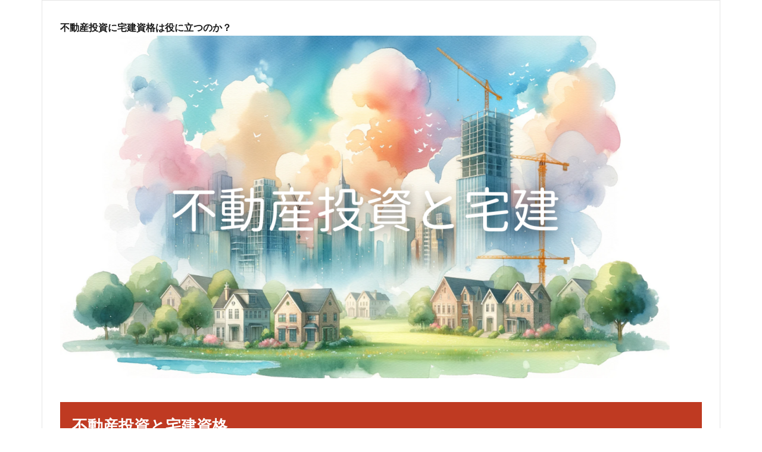

--- FILE ---
content_type: text/html; charset=UTF-8
request_url: https://a-i-u.jp/takken/
body_size: 12318
content:
<!DOCTYPE html>

<html lang="ja" prefix="og: http://ogp.me/ns#" class="t-html
t-large ">

<head prefix="og: http://ogp.me/ns# fb: http://ogp.me/ns/fb# article: http://ogp.me/ns/article#">
<meta charset="UTF-8">
<title>不動産投資に宅建資格は役に立つのか？│オルタナティブ投資の大学</title>
<meta name='robots' content='max-image-preview:large' />
<link rel="alternate" title="oEmbed (JSON)" type="application/json+oembed" href="https://a-i-u.jp/wp-json/oembed/1.0/embed?url=https%3A%2F%2Fa-i-u.jp%2Ftakken%2F" />
<link rel="alternate" title="oEmbed (XML)" type="text/xml+oembed" href="https://a-i-u.jp/wp-json/oembed/1.0/embed?url=https%3A%2F%2Fa-i-u.jp%2Ftakken%2F&#038;format=xml" />
<style id='wp-img-auto-sizes-contain-inline-css' type='text/css'>
img:is([sizes=auto i],[sizes^="auto," i]){contain-intrinsic-size:3000px 1500px}
/*# sourceURL=wp-img-auto-sizes-contain-inline-css */
</style>
<link rel='stylesheet' id='dashicons-css' href='https://a-i-u.jp/wp-includes/css/dashicons.min.css?ver=6.9' type='text/css' media='all' />
<link rel='stylesheet' id='thickbox-css' href='https://a-i-u.jp/wp-includes/js/thickbox/thickbox.css?ver=6.9' type='text/css' media='all' />
<link rel='stylesheet' id='wp-block-library-css' href='https://a-i-u.jp/wp-includes/css/dist/block-library/style.min.css?ver=6.9' type='text/css' media='all' />
<style id='wp-block-heading-inline-css' type='text/css'>
h1:where(.wp-block-heading).has-background,h2:where(.wp-block-heading).has-background,h3:where(.wp-block-heading).has-background,h4:where(.wp-block-heading).has-background,h5:where(.wp-block-heading).has-background,h6:where(.wp-block-heading).has-background{padding:1.25em 2.375em}h1.has-text-align-left[style*=writing-mode]:where([style*=vertical-lr]),h1.has-text-align-right[style*=writing-mode]:where([style*=vertical-rl]),h2.has-text-align-left[style*=writing-mode]:where([style*=vertical-lr]),h2.has-text-align-right[style*=writing-mode]:where([style*=vertical-rl]),h3.has-text-align-left[style*=writing-mode]:where([style*=vertical-lr]),h3.has-text-align-right[style*=writing-mode]:where([style*=vertical-rl]),h4.has-text-align-left[style*=writing-mode]:where([style*=vertical-lr]),h4.has-text-align-right[style*=writing-mode]:where([style*=vertical-rl]),h5.has-text-align-left[style*=writing-mode]:where([style*=vertical-lr]),h5.has-text-align-right[style*=writing-mode]:where([style*=vertical-rl]),h6.has-text-align-left[style*=writing-mode]:where([style*=vertical-lr]),h6.has-text-align-right[style*=writing-mode]:where([style*=vertical-rl]){rotate:180deg}
/*# sourceURL=https://a-i-u.jp/wp-includes/blocks/heading/style.min.css */
</style>
<style id='wp-block-image-inline-css' type='text/css'>
.wp-block-image>a,.wp-block-image>figure>a{display:inline-block}.wp-block-image img{box-sizing:border-box;height:auto;max-width:100%;vertical-align:bottom}@media not (prefers-reduced-motion){.wp-block-image img.hide{visibility:hidden}.wp-block-image img.show{animation:show-content-image .4s}}.wp-block-image[style*=border-radius] img,.wp-block-image[style*=border-radius]>a{border-radius:inherit}.wp-block-image.has-custom-border img{box-sizing:border-box}.wp-block-image.aligncenter{text-align:center}.wp-block-image.alignfull>a,.wp-block-image.alignwide>a{width:100%}.wp-block-image.alignfull img,.wp-block-image.alignwide img{height:auto;width:100%}.wp-block-image .aligncenter,.wp-block-image .alignleft,.wp-block-image .alignright,.wp-block-image.aligncenter,.wp-block-image.alignleft,.wp-block-image.alignright{display:table}.wp-block-image .aligncenter>figcaption,.wp-block-image .alignleft>figcaption,.wp-block-image .alignright>figcaption,.wp-block-image.aligncenter>figcaption,.wp-block-image.alignleft>figcaption,.wp-block-image.alignright>figcaption{caption-side:bottom;display:table-caption}.wp-block-image .alignleft{float:left;margin:.5em 1em .5em 0}.wp-block-image .alignright{float:right;margin:.5em 0 .5em 1em}.wp-block-image .aligncenter{margin-left:auto;margin-right:auto}.wp-block-image :where(figcaption){margin-bottom:1em;margin-top:.5em}.wp-block-image.is-style-circle-mask img{border-radius:9999px}@supports ((-webkit-mask-image:none) or (mask-image:none)) or (-webkit-mask-image:none){.wp-block-image.is-style-circle-mask img{border-radius:0;-webkit-mask-image:url('data:image/svg+xml;utf8,<svg viewBox="0 0 100 100" xmlns="http://www.w3.org/2000/svg"><circle cx="50" cy="50" r="50"/></svg>');mask-image:url('data:image/svg+xml;utf8,<svg viewBox="0 0 100 100" xmlns="http://www.w3.org/2000/svg"><circle cx="50" cy="50" r="50"/></svg>');mask-mode:alpha;-webkit-mask-position:center;mask-position:center;-webkit-mask-repeat:no-repeat;mask-repeat:no-repeat;-webkit-mask-size:contain;mask-size:contain}}:root :where(.wp-block-image.is-style-rounded img,.wp-block-image .is-style-rounded img){border-radius:9999px}.wp-block-image figure{margin:0}.wp-lightbox-container{display:flex;flex-direction:column;position:relative}.wp-lightbox-container img{cursor:zoom-in}.wp-lightbox-container img:hover+button{opacity:1}.wp-lightbox-container button{align-items:center;backdrop-filter:blur(16px) saturate(180%);background-color:#5a5a5a40;border:none;border-radius:4px;cursor:zoom-in;display:flex;height:20px;justify-content:center;opacity:0;padding:0;position:absolute;right:16px;text-align:center;top:16px;width:20px;z-index:100}@media not (prefers-reduced-motion){.wp-lightbox-container button{transition:opacity .2s ease}}.wp-lightbox-container button:focus-visible{outline:3px auto #5a5a5a40;outline:3px auto -webkit-focus-ring-color;outline-offset:3px}.wp-lightbox-container button:hover{cursor:pointer;opacity:1}.wp-lightbox-container button:focus{opacity:1}.wp-lightbox-container button:focus,.wp-lightbox-container button:hover,.wp-lightbox-container button:not(:hover):not(:active):not(.has-background){background-color:#5a5a5a40;border:none}.wp-lightbox-overlay{box-sizing:border-box;cursor:zoom-out;height:100vh;left:0;overflow:hidden;position:fixed;top:0;visibility:hidden;width:100%;z-index:100000}.wp-lightbox-overlay .close-button{align-items:center;cursor:pointer;display:flex;justify-content:center;min-height:40px;min-width:40px;padding:0;position:absolute;right:calc(env(safe-area-inset-right) + 16px);top:calc(env(safe-area-inset-top) + 16px);z-index:5000000}.wp-lightbox-overlay .close-button:focus,.wp-lightbox-overlay .close-button:hover,.wp-lightbox-overlay .close-button:not(:hover):not(:active):not(.has-background){background:none;border:none}.wp-lightbox-overlay .lightbox-image-container{height:var(--wp--lightbox-container-height);left:50%;overflow:hidden;position:absolute;top:50%;transform:translate(-50%,-50%);transform-origin:top left;width:var(--wp--lightbox-container-width);z-index:9999999999}.wp-lightbox-overlay .wp-block-image{align-items:center;box-sizing:border-box;display:flex;height:100%;justify-content:center;margin:0;position:relative;transform-origin:0 0;width:100%;z-index:3000000}.wp-lightbox-overlay .wp-block-image img{height:var(--wp--lightbox-image-height);min-height:var(--wp--lightbox-image-height);min-width:var(--wp--lightbox-image-width);width:var(--wp--lightbox-image-width)}.wp-lightbox-overlay .wp-block-image figcaption{display:none}.wp-lightbox-overlay button{background:none;border:none}.wp-lightbox-overlay .scrim{background-color:#fff;height:100%;opacity:.9;position:absolute;width:100%;z-index:2000000}.wp-lightbox-overlay.active{visibility:visible}@media not (prefers-reduced-motion){.wp-lightbox-overlay.active{animation:turn-on-visibility .25s both}.wp-lightbox-overlay.active img{animation:turn-on-visibility .35s both}.wp-lightbox-overlay.show-closing-animation:not(.active){animation:turn-off-visibility .35s both}.wp-lightbox-overlay.show-closing-animation:not(.active) img{animation:turn-off-visibility .25s both}.wp-lightbox-overlay.zoom.active{animation:none;opacity:1;visibility:visible}.wp-lightbox-overlay.zoom.active .lightbox-image-container{animation:lightbox-zoom-in .4s}.wp-lightbox-overlay.zoom.active .lightbox-image-container img{animation:none}.wp-lightbox-overlay.zoom.active .scrim{animation:turn-on-visibility .4s forwards}.wp-lightbox-overlay.zoom.show-closing-animation:not(.active){animation:none}.wp-lightbox-overlay.zoom.show-closing-animation:not(.active) .lightbox-image-container{animation:lightbox-zoom-out .4s}.wp-lightbox-overlay.zoom.show-closing-animation:not(.active) .lightbox-image-container img{animation:none}.wp-lightbox-overlay.zoom.show-closing-animation:not(.active) .scrim{animation:turn-off-visibility .4s forwards}}@keyframes show-content-image{0%{visibility:hidden}99%{visibility:hidden}to{visibility:visible}}@keyframes turn-on-visibility{0%{opacity:0}to{opacity:1}}@keyframes turn-off-visibility{0%{opacity:1;visibility:visible}99%{opacity:0;visibility:visible}to{opacity:0;visibility:hidden}}@keyframes lightbox-zoom-in{0%{transform:translate(calc((-100vw + var(--wp--lightbox-scrollbar-width))/2 + var(--wp--lightbox-initial-left-position)),calc(-50vh + var(--wp--lightbox-initial-top-position))) scale(var(--wp--lightbox-scale))}to{transform:translate(-50%,-50%) scale(1)}}@keyframes lightbox-zoom-out{0%{transform:translate(-50%,-50%) scale(1);visibility:visible}99%{visibility:visible}to{transform:translate(calc((-100vw + var(--wp--lightbox-scrollbar-width))/2 + var(--wp--lightbox-initial-left-position)),calc(-50vh + var(--wp--lightbox-initial-top-position))) scale(var(--wp--lightbox-scale));visibility:hidden}}
/*# sourceURL=https://a-i-u.jp/wp-includes/blocks/image/style.min.css */
</style>
<style id='wp-block-list-inline-css' type='text/css'>
ol,ul{box-sizing:border-box}:root :where(.wp-block-list.has-background){padding:1.25em 2.375em}
/*# sourceURL=https://a-i-u.jp/wp-includes/blocks/list/style.min.css */
</style>
<style id='wp-block-paragraph-inline-css' type='text/css'>
.is-small-text{font-size:.875em}.is-regular-text{font-size:1em}.is-large-text{font-size:2.25em}.is-larger-text{font-size:3em}.has-drop-cap:not(:focus):first-letter{float:left;font-size:8.4em;font-style:normal;font-weight:100;line-height:.68;margin:.05em .1em 0 0;text-transform:uppercase}body.rtl .has-drop-cap:not(:focus):first-letter{float:none;margin-left:.1em}p.has-drop-cap.has-background{overflow:hidden}:root :where(p.has-background){padding:1.25em 2.375em}:where(p.has-text-color:not(.has-link-color)) a{color:inherit}p.has-text-align-left[style*="writing-mode:vertical-lr"],p.has-text-align-right[style*="writing-mode:vertical-rl"]{rotate:180deg}
/*# sourceURL=https://a-i-u.jp/wp-includes/blocks/paragraph/style.min.css */
</style>
<style id='global-styles-inline-css' type='text/css'>
:root{--wp--preset--aspect-ratio--square: 1;--wp--preset--aspect-ratio--4-3: 4/3;--wp--preset--aspect-ratio--3-4: 3/4;--wp--preset--aspect-ratio--3-2: 3/2;--wp--preset--aspect-ratio--2-3: 2/3;--wp--preset--aspect-ratio--16-9: 16/9;--wp--preset--aspect-ratio--9-16: 9/16;--wp--preset--color--black: #000000;--wp--preset--color--cyan-bluish-gray: #abb8c3;--wp--preset--color--white: #ffffff;--wp--preset--color--pale-pink: #f78da7;--wp--preset--color--vivid-red: #cf2e2e;--wp--preset--color--luminous-vivid-orange: #ff6900;--wp--preset--color--luminous-vivid-amber: #fcb900;--wp--preset--color--light-green-cyan: #7bdcb5;--wp--preset--color--vivid-green-cyan: #00d084;--wp--preset--color--pale-cyan-blue: #8ed1fc;--wp--preset--color--vivid-cyan-blue: #0693e3;--wp--preset--color--vivid-purple: #9b51e0;--wp--preset--gradient--vivid-cyan-blue-to-vivid-purple: linear-gradient(135deg,rgb(6,147,227) 0%,rgb(155,81,224) 100%);--wp--preset--gradient--light-green-cyan-to-vivid-green-cyan: linear-gradient(135deg,rgb(122,220,180) 0%,rgb(0,208,130) 100%);--wp--preset--gradient--luminous-vivid-amber-to-luminous-vivid-orange: linear-gradient(135deg,rgb(252,185,0) 0%,rgb(255,105,0) 100%);--wp--preset--gradient--luminous-vivid-orange-to-vivid-red: linear-gradient(135deg,rgb(255,105,0) 0%,rgb(207,46,46) 100%);--wp--preset--gradient--very-light-gray-to-cyan-bluish-gray: linear-gradient(135deg,rgb(238,238,238) 0%,rgb(169,184,195) 100%);--wp--preset--gradient--cool-to-warm-spectrum: linear-gradient(135deg,rgb(74,234,220) 0%,rgb(151,120,209) 20%,rgb(207,42,186) 40%,rgb(238,44,130) 60%,rgb(251,105,98) 80%,rgb(254,248,76) 100%);--wp--preset--gradient--blush-light-purple: linear-gradient(135deg,rgb(255,206,236) 0%,rgb(152,150,240) 100%);--wp--preset--gradient--blush-bordeaux: linear-gradient(135deg,rgb(254,205,165) 0%,rgb(254,45,45) 50%,rgb(107,0,62) 100%);--wp--preset--gradient--luminous-dusk: linear-gradient(135deg,rgb(255,203,112) 0%,rgb(199,81,192) 50%,rgb(65,88,208) 100%);--wp--preset--gradient--pale-ocean: linear-gradient(135deg,rgb(255,245,203) 0%,rgb(182,227,212) 50%,rgb(51,167,181) 100%);--wp--preset--gradient--electric-grass: linear-gradient(135deg,rgb(202,248,128) 0%,rgb(113,206,126) 100%);--wp--preset--gradient--midnight: linear-gradient(135deg,rgb(2,3,129) 0%,rgb(40,116,252) 100%);--wp--preset--font-size--small: 13px;--wp--preset--font-size--medium: 20px;--wp--preset--font-size--large: 36px;--wp--preset--font-size--x-large: 42px;--wp--preset--spacing--20: 0.44rem;--wp--preset--spacing--30: 0.67rem;--wp--preset--spacing--40: 1rem;--wp--preset--spacing--50: 1.5rem;--wp--preset--spacing--60: 2.25rem;--wp--preset--spacing--70: 3.38rem;--wp--preset--spacing--80: 5.06rem;--wp--preset--shadow--natural: 6px 6px 9px rgba(0, 0, 0, 0.2);--wp--preset--shadow--deep: 12px 12px 50px rgba(0, 0, 0, 0.4);--wp--preset--shadow--sharp: 6px 6px 0px rgba(0, 0, 0, 0.2);--wp--preset--shadow--outlined: 6px 6px 0px -3px rgb(255, 255, 255), 6px 6px rgb(0, 0, 0);--wp--preset--shadow--crisp: 6px 6px 0px rgb(0, 0, 0);}:where(.is-layout-flex){gap: 0.5em;}:where(.is-layout-grid){gap: 0.5em;}body .is-layout-flex{display: flex;}.is-layout-flex{flex-wrap: wrap;align-items: center;}.is-layout-flex > :is(*, div){margin: 0;}body .is-layout-grid{display: grid;}.is-layout-grid > :is(*, div){margin: 0;}:where(.wp-block-columns.is-layout-flex){gap: 2em;}:where(.wp-block-columns.is-layout-grid){gap: 2em;}:where(.wp-block-post-template.is-layout-flex){gap: 1.25em;}:where(.wp-block-post-template.is-layout-grid){gap: 1.25em;}.has-black-color{color: var(--wp--preset--color--black) !important;}.has-cyan-bluish-gray-color{color: var(--wp--preset--color--cyan-bluish-gray) !important;}.has-white-color{color: var(--wp--preset--color--white) !important;}.has-pale-pink-color{color: var(--wp--preset--color--pale-pink) !important;}.has-vivid-red-color{color: var(--wp--preset--color--vivid-red) !important;}.has-luminous-vivid-orange-color{color: var(--wp--preset--color--luminous-vivid-orange) !important;}.has-luminous-vivid-amber-color{color: var(--wp--preset--color--luminous-vivid-amber) !important;}.has-light-green-cyan-color{color: var(--wp--preset--color--light-green-cyan) !important;}.has-vivid-green-cyan-color{color: var(--wp--preset--color--vivid-green-cyan) !important;}.has-pale-cyan-blue-color{color: var(--wp--preset--color--pale-cyan-blue) !important;}.has-vivid-cyan-blue-color{color: var(--wp--preset--color--vivid-cyan-blue) !important;}.has-vivid-purple-color{color: var(--wp--preset--color--vivid-purple) !important;}.has-black-background-color{background-color: var(--wp--preset--color--black) !important;}.has-cyan-bluish-gray-background-color{background-color: var(--wp--preset--color--cyan-bluish-gray) !important;}.has-white-background-color{background-color: var(--wp--preset--color--white) !important;}.has-pale-pink-background-color{background-color: var(--wp--preset--color--pale-pink) !important;}.has-vivid-red-background-color{background-color: var(--wp--preset--color--vivid-red) !important;}.has-luminous-vivid-orange-background-color{background-color: var(--wp--preset--color--luminous-vivid-orange) !important;}.has-luminous-vivid-amber-background-color{background-color: var(--wp--preset--color--luminous-vivid-amber) !important;}.has-light-green-cyan-background-color{background-color: var(--wp--preset--color--light-green-cyan) !important;}.has-vivid-green-cyan-background-color{background-color: var(--wp--preset--color--vivid-green-cyan) !important;}.has-pale-cyan-blue-background-color{background-color: var(--wp--preset--color--pale-cyan-blue) !important;}.has-vivid-cyan-blue-background-color{background-color: var(--wp--preset--color--vivid-cyan-blue) !important;}.has-vivid-purple-background-color{background-color: var(--wp--preset--color--vivid-purple) !important;}.has-black-border-color{border-color: var(--wp--preset--color--black) !important;}.has-cyan-bluish-gray-border-color{border-color: var(--wp--preset--color--cyan-bluish-gray) !important;}.has-white-border-color{border-color: var(--wp--preset--color--white) !important;}.has-pale-pink-border-color{border-color: var(--wp--preset--color--pale-pink) !important;}.has-vivid-red-border-color{border-color: var(--wp--preset--color--vivid-red) !important;}.has-luminous-vivid-orange-border-color{border-color: var(--wp--preset--color--luminous-vivid-orange) !important;}.has-luminous-vivid-amber-border-color{border-color: var(--wp--preset--color--luminous-vivid-amber) !important;}.has-light-green-cyan-border-color{border-color: var(--wp--preset--color--light-green-cyan) !important;}.has-vivid-green-cyan-border-color{border-color: var(--wp--preset--color--vivid-green-cyan) !important;}.has-pale-cyan-blue-border-color{border-color: var(--wp--preset--color--pale-cyan-blue) !important;}.has-vivid-cyan-blue-border-color{border-color: var(--wp--preset--color--vivid-cyan-blue) !important;}.has-vivid-purple-border-color{border-color: var(--wp--preset--color--vivid-purple) !important;}.has-vivid-cyan-blue-to-vivid-purple-gradient-background{background: var(--wp--preset--gradient--vivid-cyan-blue-to-vivid-purple) !important;}.has-light-green-cyan-to-vivid-green-cyan-gradient-background{background: var(--wp--preset--gradient--light-green-cyan-to-vivid-green-cyan) !important;}.has-luminous-vivid-amber-to-luminous-vivid-orange-gradient-background{background: var(--wp--preset--gradient--luminous-vivid-amber-to-luminous-vivid-orange) !important;}.has-luminous-vivid-orange-to-vivid-red-gradient-background{background: var(--wp--preset--gradient--luminous-vivid-orange-to-vivid-red) !important;}.has-very-light-gray-to-cyan-bluish-gray-gradient-background{background: var(--wp--preset--gradient--very-light-gray-to-cyan-bluish-gray) !important;}.has-cool-to-warm-spectrum-gradient-background{background: var(--wp--preset--gradient--cool-to-warm-spectrum) !important;}.has-blush-light-purple-gradient-background{background: var(--wp--preset--gradient--blush-light-purple) !important;}.has-blush-bordeaux-gradient-background{background: var(--wp--preset--gradient--blush-bordeaux) !important;}.has-luminous-dusk-gradient-background{background: var(--wp--preset--gradient--luminous-dusk) !important;}.has-pale-ocean-gradient-background{background: var(--wp--preset--gradient--pale-ocean) !important;}.has-electric-grass-gradient-background{background: var(--wp--preset--gradient--electric-grass) !important;}.has-midnight-gradient-background{background: var(--wp--preset--gradient--midnight) !important;}.has-small-font-size{font-size: var(--wp--preset--font-size--small) !important;}.has-medium-font-size{font-size: var(--wp--preset--font-size--medium) !important;}.has-large-font-size{font-size: var(--wp--preset--font-size--large) !important;}.has-x-large-font-size{font-size: var(--wp--preset--font-size--x-large) !important;}
/*# sourceURL=global-styles-inline-css */
</style>

<style id='classic-theme-styles-inline-css' type='text/css'>
/*! This file is auto-generated */
.wp-block-button__link{color:#fff;background-color:#32373c;border-radius:9999px;box-shadow:none;text-decoration:none;padding:calc(.667em + 2px) calc(1.333em + 2px);font-size:1.125em}.wp-block-file__button{background:#32373c;color:#fff;text-decoration:none}
/*# sourceURL=/wp-includes/css/classic-themes.min.css */
</style>
<link rel='stylesheet' id='contact-form-7-css' href='https://a-i-u.jp/wp-content/plugins/contact-form-7/includes/css/styles.css?ver=6.1.4' type='text/css' media='all' />
<script type="text/javascript" src="https://a-i-u.jp/wp-includes/js/jquery/jquery.min.js?ver=3.7.1" id="jquery-core-js"></script>
<script type="text/javascript" src="https://a-i-u.jp/wp-includes/js/jquery/jquery-migrate.min.js?ver=3.4.1" id="jquery-migrate-js"></script>
<link rel="https://api.w.org/" href="https://a-i-u.jp/wp-json/" /><link rel="alternate" title="JSON" type="application/json" href="https://a-i-u.jp/wp-json/wp/v2/pages/7110" /><!--Adsens-->
<script async src="//pagead2.googlesyndication.com/pagead/js/adsbygoogle.js"></script>
<script>
     (adsbygoogle = window.adsbygoogle || []).push({
          google_ad_client: "ca-pub-5772999617447826",
          enable_page_level_ads: true
     });
</script>                <script>
                    var ajaxUrl = 'https://a-i-u.jp/wp-admin/admin-ajax.php';
                </script>
        <link class="css-async" rel href="https://a-i-u.jp/wp-content/themes/the-thor/css/icon.min.css">
<link class="css-async" rel href="https://fonts.googleapis.com/css?family=Lato:100,300,400,700,900">
<link class="css-async" rel href="https://fonts.googleapis.com/css?family=Fjalla+One">
<link rel="stylesheet" href="https://fonts.googleapis.com/css?family=Noto+Sans+JP:100,200,300,400,500,600,700,800,900">
<link rel="stylesheet" href="https://a-i-u.jp/wp-content/themes/the-thor/style.min.css">
<link rel="stylesheet" href="https://a-i-u.jp/wp-content/themes/the-thor-child/style-user.css?1633424351">
<link rel="canonical" href="https://a-i-u.jp/takken/" />
<script src="https://ajax.googleapis.com/ajax/libs/jquery/1.12.4/jquery.min.js"></script>
<meta http-equiv="X-UA-Compatible" content="IE=edge">
<meta name="viewport" content="width=device-width, initial-scale=1, viewport-fit=cover"/>
<style>
.widget.widget_nav_menu ul.menu{border-color: rgba(191,58,34,0.15);}.widget.widget_nav_menu ul.menu li{border-color: rgba(191,58,34,0.75);}.widget.widget_nav_menu ul.menu .sub-menu li{border-color: rgba(191,58,34,0.15);}.widget.widget_nav_menu ul.menu .sub-menu li .sub-menu li:first-child{border-color: rgba(191,58,34,0.15);}.widget.widget_nav_menu ul.menu li a:hover{background-color: rgba(191,58,34,0.75);}.widget.widget_nav_menu ul.menu .current-menu-item > a{background-color: rgba(191,58,34,0.75);}.widget.widget_nav_menu ul.menu li .sub-menu li a:before {color:#bf3a22;}.widget.widget_nav_menu ul.menu li a{background-color:#bf3a22;}.widget.widget_nav_menu ul.menu .sub-menu a:hover{color:#bf3a22;}.widget.widget_nav_menu ul.menu .sub-menu .current-menu-item a{color:#bf3a22;}.widget.widget_categories ul{border-color: rgba(191,58,34,0.15);}.widget.widget_categories ul li{border-color: rgba(191,58,34,0.75);}.widget.widget_categories ul .children li{border-color: rgba(191,58,34,0.15);}.widget.widget_categories ul .children li .children li:first-child{border-color: rgba(191,58,34,0.15);}.widget.widget_categories ul li a:hover{background-color: rgba(191,58,34,0.75);}.widget.widget_categories ul .current-menu-item > a{background-color: rgba(191,58,34,0.75);}.widget.widget_categories ul li .children li a:before {color:#bf3a22;}.widget.widget_categories ul li a{background-color:#bf3a22;}.widget.widget_categories ul .children a:hover{color:#bf3a22;}.widget.widget_categories ul .children .current-menu-item a{color:#bf3a22;}.widgetSearch__input:hover{border-color:#bf3a22;}.widgetCatTitle{background-color:#bf3a22;}.widgetCatTitle__inner{background-color:#bf3a22;}.widgetSearch__submit:hover{background-color:#bf3a22;}.widgetProfile__sns{background-color:#bf3a22;}.widget.widget_calendar .calendar_wrap tbody a:hover{background-color:#bf3a22;}.widget ul li a:hover{color:#bf3a22;}.widget.widget_rss .rsswidget:hover{color:#bf3a22;}.widget.widget_tag_cloud a:hover{background-color:#bf3a22;}.widget select:hover{border-color:#bf3a22;}.widgetSearch__checkLabel:hover:after{border-color:#bf3a22;}.widgetSearch__check:checked .widgetSearch__checkLabel:before, .widgetSearch__check:checked + .widgetSearch__checkLabel:before{border-color:#bf3a22;}.widgetTab__item.current{border-top-color:#bf3a22;}.widgetTab__item:hover{border-top-color:#bf3a22;}.searchHead__title{background-color:#bf3a22;}.searchHead__submit:hover{color:#bf3a22;}.menuBtn__close:hover{color:#bf3a22;}.menuBtn__link:hover{color:#bf3a22;}@media only screen and (min-width: 992px){.menuBtn__link {background-color:#bf3a22;}}.t-headerCenter .menuBtn__link:hover{color:#bf3a22;}.searchBtn__close:hover{color:#bf3a22;}.searchBtn__link:hover{color:#bf3a22;}.breadcrumb__item a:hover{color:#bf3a22;}.pager__item{color:#bf3a22;}.pager__item:hover, .pager__item-current{background-color:#bf3a22; color:#fff;}.page-numbers{color:#bf3a22;}.page-numbers:hover, .page-numbers.current{background-color:#bf3a22; color:#fff;}.pagePager__item{color:#bf3a22;}.pagePager__item:hover, .pagePager__item-current{background-color:#bf3a22; color:#fff;}.heading a:hover{color:#bf3a22;}.eyecatch__cat{background-color:#bf3a22;}.the__category{background-color:#bf3a22;}.dateList__item a:hover{color:#bf3a22;}.controllerFooter__item:last-child{background-color:#bf3a22;}.controllerFooter__close{background-color:#bf3a22;}.bottomFooter__topBtn{background-color:#bf3a22;}.mask-color{background-color:#bf3a22;}.mask-colorgray{background-color:#bf3a22;}.pickup3__item{background-color:#bf3a22;}.categoryBox__title{color:#bf3a22;}.comments__list .comment-meta{background-color:#bf3a22;}.comment-respond .submit{background-color:#bf3a22;}.prevNext__pop{background-color:#bf3a22;}.swiper-pagination-bullet-active{background-color:#bf3a22;}.swiper-slider .swiper-button-next, .swiper-slider .swiper-container-rtl .swiper-button-prev, .swiper-slider .swiper-button-prev, .swiper-slider .swiper-container-rtl .swiper-button-next	{background-color:#bf3a22;}.snsFooter{background-color:#bf3a22}.widget-main .heading.heading-widget{background-color:#bf3a22}.widget-main .heading.heading-widgetsimple{background-color:#bf3a22}.widget-main .heading.heading-widgetsimplewide{background-color:#bf3a22}.widget-main .heading.heading-widgetwide{background-color:#bf3a22}.widget-main .heading.heading-widgetbottom:before{border-color:#bf3a22}.widget-main .heading.heading-widgetborder{border-color:#bf3a22}.widget-main .heading.heading-widgetborder::before,.widget-main .heading.heading-widgetborder::after{background-color:#bf3a22}.widget-side .heading.heading-widget{background-color:#bf3a22}.widget-side .heading.heading-widgetsimple{background-color:#bf3a22}.widget-side .heading.heading-widgetsimplewide{background-color:#bf3a22}.widget-side .heading.heading-widgetwide{background-color:#bf3a22}.widget-side .heading.heading-widgetbottom:before{border-color:#bf3a22}.widget-side .heading.heading-widgetborder{border-color:#bf3a22}.widget-side .heading.heading-widgetborder::before,.widget-side .heading.heading-widgetborder::after{background-color:#bf3a22}.widget-foot .heading.heading-widget{background-color:#bf3a22}.widget-foot .heading.heading-widgetsimple{background-color:#bf3a22}.widget-foot .heading.heading-widgetsimplewide{background-color:#bf3a22}.widget-foot .heading.heading-widgetwide{background-color:#bf3a22}.widget-foot .heading.heading-widgetbottom:before{border-color:#bf3a22}.widget-foot .heading.heading-widgetborder{border-color:#bf3a22}.widget-foot .heading.heading-widgetborder::before,.widget-foot .heading.heading-widgetborder::after{background-color:#bf3a22}.widget-menu .heading.heading-widget{background-color:#bf3a22}.widget-menu .heading.heading-widgetsimple{background-color:#bf3a22}.widget-menu .heading.heading-widgetsimplewide{background-color:#bf3a22}.widget-menu .heading.heading-widgetwide{background-color:#bf3a22}.widget-menu .heading.heading-widgetbottom:before{border-color:#bf3a22}.widget-menu .heading.heading-widgetborder{border-color:#bf3a22}.widget-menu .heading.heading-widgetborder::before,.widget-menu .heading.heading-widgetborder::after{background-color:#bf3a22}.still{height: 400px;}@media only screen and (min-width: 768px){.still {height: 500px;}}.still__bg.mask.mask-color{background-color:#a0a0a0}.rankingBox__bg{background-color:#bf3a22}.the__ribbon{background-color:#fde84f}.the__ribbon:after{border-left-color:#fde84f; border-right-color:#fde84f}.content .afTagBox__btnDetail{background-color:#bf3a22;}.widget .widgetAfTag__btnDetail{background-color:#bf3a22;}.content .afTagBox__btnAf{background-color:#bf3a22;}.widget .widgetAfTag__btnAf{background-color:#bf3a22;}.content a{color:#bf3a22;}.phrase a{color:#bf3a22;}.content .sitemap li a:hover{color:#bf3a22;}.content h2 a:hover,.content h3 a:hover,.content h4 a:hover,.content h5 a:hover{color:#bf3a22;}.content ul.menu li a:hover{color:#bf3a22;}.content .es-LiconBox:before{background-color:#a83f3f;}.content .es-LiconCircle:before{background-color:#a83f3f;}.content .es-BTiconBox:before{background-color:#a83f3f;}.content .es-BTiconCircle:before{background-color:#a83f3f;}.content .es-BiconObi{border-color:#a83f3f;}.content .es-BiconCorner:before{background-color:#a83f3f;}.content .es-BiconCircle:before{background-color:#a83f3f;}.content .es-BmarkHatena::before{background-color:#005293;}.content .es-BmarkExcl::before{background-color:#b60105;}.content .es-BmarkQ::before{background-color:#005293;}.content .es-BmarkQ::after{border-top-color:#005293;}.content .es-BmarkA::before{color:#b60105;}.content .es-BsubTradi::before{color:#ffffff;background-color:#b60105;border-color:#b60105;}.btn__link-primary{color:#ffffff; background-color:#3f3f3f;}.content .btn__link-primary{color:#ffffff; background-color:#3f3f3f;}.searchBtn__contentInner .btn__link-search{color:#ffffff; background-color:#3f3f3f;}.btn__link-secondary{color:#ffffff; background-color:#3f3f3f;}.content .btn__link-secondary{color:#ffffff; background-color:#3f3f3f;}.btn__link-search{color:#ffffff; background-color:#3f3f3f;}.btn__link-normal{color:#3f3f3f;}.content .btn__link-normal{color:#3f3f3f;}.btn__link-normal:hover{background-color:#3f3f3f;}.content .btn__link-normal:hover{background-color:#3f3f3f;}.comments__list .comment-reply-link{color:#3f3f3f;}.comments__list .comment-reply-link:hover{background-color:#3f3f3f;}@media only screen and (min-width: 992px){.subNavi__link-pickup{color:#3f3f3f;}}@media only screen and (min-width: 992px){.subNavi__link-pickup:hover{background-color:#3f3f3f;}}.partsH2-21 h2{color:#ffffff; background-color:#bf3a22;}.partsH3-11 h3{color:#bf3a22; border-color:#fde84f;}.content h4{color:#191919}.content h5{color:#191919}.content ul > li::before{color:#a83f3f;}.content ul{color:#191919;}.content ol > li::before{color:#a83f3f; border-color:#a83f3f;}.content ol > li > ol > li::before{background-color:#a83f3f; border-color:#a83f3f;}.content ol > li > ol > li > ol > li::before{color:#a83f3f; border-color:#a83f3f;}.content ol{color:#191919;}.content .balloon .balloon__text{color:#191919; background-color:#f2f2f2;}.content .balloon .balloon__text-left:before{border-left-color:#f2f2f2;}.content .balloon .balloon__text-right:before{border-right-color:#f2f2f2;}.content .balloon-boder .balloon__text{color:#191919; background-color:#ffffff;  border-color:#d8d8d8;}.content .balloon-boder .balloon__text-left:before{border-left-color:#d8d8d8;}.content .balloon-boder .balloon__text-left:after{border-left-color:#ffffff;}.content .balloon-boder .balloon__text-right:before{border-right-color:#d8d8d8;}.content .balloon-boder .balloon__text-right:after{border-right-color:#ffffff;}.content blockquote{color:#191919; background-color:#f2f2f2;}.content blockquote::before{color:#d8d8d8;}.content table{color:#191919; border-top-color:#E5E5E5; border-left-color:#E5E5E5;}.content table th{background:#7f7f7f; color:#ffffff; ;border-right-color:#E5E5E5; border-bottom-color:#E5E5E5;}.content table td{background:#ffffff; ;border-right-color:#E5E5E5; border-bottom-color:#E5E5E5;}.content table tr:nth-child(odd) td{background-color:#f2f2f2;}
</style>
<link rel="icon" href="https://a-i-u.jp/wp-content/uploads/2021/10/apple-touch-icon-precomposed.jpg" sizes="32x32" />
<link rel="icon" href="https://a-i-u.jp/wp-content/uploads/2021/10/apple-touch-icon-precomposed.jpg" sizes="192x192" />
<link rel="apple-touch-icon" href="https://a-i-u.jp/wp-content/uploads/2021/10/apple-touch-icon-precomposed.jpg" />
<meta name="msapplication-TileImage" content="https://a-i-u.jp/wp-content/uploads/2021/10/apple-touch-icon-precomposed.jpg" />
<!– Global site tag (gtag.js) – Google Analytics –>
<script async src='https://www.googletagmanager.com/gtag/js?id=UA-135688139-1'></script>
<script>
    window.dataLayer = window.dataLayer || [];
    function gtag(){dataLayer.push(arguments);}
    gtag('js', new Date());
    gtag('config', 'UA-135688139-1');
    
</script>
<!– /Global site tag (gtag.js) – Google Analytics –>
<meta name="robots" content="noindex,nofollow">
<meta property="og:site_name" content="オルタナティブ投資の大学" />
<meta property="og:type" content="article" />
<meta property="og:title" content="不動産投資に宅建資格は役に立つのか？" />
<meta property="og:description" content="不動産投資に宅建資格は役に立つのか？ 不動産投資と宅建資格 まず、結論から。 不動産オーナーとして不動産投資を行うには、宅建の資格は必要ありません。 ただし、不動産投資は、知識や情報がとても役に立つ世 [&hellip;]" />
<meta property="og:url" content="https://a-i-u.jp/takken/" />
<meta property="og:image" content="https://a-i-u.jp/wp-content/uploads/2024/02/fudosan-768x432.png" />
<meta name="twitter:card" content="summary" />
</head>
<body data-rsssl=1 class=" t-logoSp40 t-logoPc50 t-headerCenter" id="top">
    <div class="l-wrapper l-wrapper-lp">  <main class="l-main l-main-wide u-border"><div class="dividerBottom">    <div class="pageContents"> <section class="content partsH2-21 partsH3-11">  <h1 class="wp-block-heading">不動産投資に宅建資格は役に立つのか？</h1><figure class="wp-block-image size-large"><img fetchpriority="high" decoding="async" width="1024" height="576" src="https://a-i-u.jp/wp-content/uploads/2024/02/fudosan-1024x576.png" alt="不動産投資と宅建" class="wp-image-7113"/></figure><p></p><h2 class="wp-block-heading">不動産投資と宅建資格</h2><h1 class="wp-block-heading"><br>まず、結論から。</h1><p>不動産オーナーとして不動産投資を行うには、宅建の資格は必要ありません。</p><p>ただし、不動産投資は、知識や情報がとても役に立つ世界です。</p><p>宅建資格の資格は、必須の資格ではないものの、不動産投資を行う上では、大変有利になる資格といえます。</p><p>宅建の資格は、まさしく日本の不動産の世界を深く理解し、その知識を実践で活かせることを証明するためのもの。</p><p>ここでは、宅建資格が不動産投資にどのように役立つか、そしてその知識を使った実際の投資戦略と、宅建取得の最短ルートついてご紹介します。</p><h2 class="wp-block-heading">宅建で広がる不動産投資の世界</h2><p>宅建資格は、不動産取引の際に遭遇する様々な状況を理解し、上手に対処する力を身につけさせてくれます。この資格を持っていると、市場の動きをしっかりと把握し、より良い投資判断が可能になります。</p><p>具体的なメリットには以下のようなものがあります。</p><p></p><h3 class="wp-block-heading">安心のリスク管理</h3><p>不動産取引にはさまざまな法的リスクが伴いますが、宅建資格があれば、不正な取引や不利な契約から自分自身を守ることができます。</p><h3 class="wp-block-heading">スムーズな交渉</h3><p>契約の条件を決める際、法律の知識を活かして、自分にとってより良い条件を引き出すことができます。</p><h3 class="wp-block-heading">価値ある投資</h3><p>物件の選び方から管理方法まで、専門的な知識を駆使して、投資の価値を高めることが可能です。</p><h2 class="wp-block-heading">宅建資格を活かした投資戦略</h2><p>宅建資格を持つことで、不動産投資の方法は一層広がります。ここでは、その活用事例をいくつかご紹介します。</p><h3 class="wp-block-heading">多様な資産運用</h3><p>住宅だけでなく、商業施設やオフィスビルへの投資も視野に入れることができます。これにより、投資ポートフォリオの多様化とリスクの分散が可能になります。</p><h3 class="wp-block-heading">プロジェクトへの参加</h3><p>地域の再開発や新規開発プロジェクトに、計画段階から関わることができます。これにより、事業の企画や運営に直接影響を与えることが可能です。</p><h3 class="wp-block-heading">賃貸管理の向上</h3><p>賃貸物件の管理において、契約書の作成や更新、トラブル対応などをよりプロフェッショナルに、そして効率的に行うことができます。<br>宅建資格と不動産投資の組み合わせは、専門的な知識を活かして市場で差をつける方法です。この資格を活用することで、不動産投資の幅を広げ、長期的な成功へと導くことができるのです。</p><h2 class="wp-block-heading">宅建資格、あなたの手に：ステップ・バイ・ステップ・ガイド</h2><p>宅地建物取引士、通称「宅建」資格は、不動産の世界で大きな一歩を踏み出すための鍵です。このセクションでは、宅建資格の取得プロセス、効果的な勉強法、そして試験に向けた準備のコツを紹介します。</p><h3 class="wp-block-heading">宅建資格の道のり：プロセスと勉強法</h3><p>宅建資格を手に入れるためには、以下のステップを踏む必要があります。</p><ol class="wp-block-list"><li><strong>試験の流れを知る</strong><br>まずは、宅建試験の基本情報を把握しましょう。試験日、申込み期間、試験の内容と形式について理解しておくことが大切です。</li><li><strong>計画的な勉強</strong><br>試験合格に向けて、しっかりとした勉強計画を立てます。試験範囲を網羅し、毎日または週単位での学習目標を設定しましょう。</li><li><strong>適切な教材選び</strong><br>最新の情報を反映した教材や参考書を選び、効率的に学習するための工夫をしましょう。</li></ol><p></p><h4 class="wp-block-heading">勉強法のポイント:</h4><ul class="wp-block-list"><li><strong>理解と暗記を両立させる</strong><br>法律条文や重要な概念は、理解した上で暗記するようにしましょう。</li><li><strong>過去問題を解く</strong><br>過去の試験問題を解くことで、試験の傾向と対策を把握します。</li><li><strong>定期的な振り返り</strong><br>学習の進捗をチェックし、不得意分野を特定して重点的に勉強しましょう。</li></ul><h3 class="wp-block-heading">宅建試験の準備：勉強時間とスケジュール</h3><p>宅建試験の準備には、一般に300～600時間の勉強が推奨されます。しかし、個人の基礎知識や理解度により異なるため、自分に合った計画を立てることが重要です。試験の半年前には勉強を始めるのが理想的で、毎日コンスタントに学習時間を確保することが成功の鍵です。</p><h3 class="wp-block-heading">試験対策のためのリソースとコツ</h3><p>宅建試験に合格するためには、以下のリソースが役立ちます。</p><ul class="wp-block-list"><li><strong>宅建業法や国土交通省の公式サイト</strong><br>最新の法改正情報を確認することができます。</li><li><strong>オンライン講座や模擬試験</strong><br>自宅での学習をサポートし、試験形式に慣れる良い機会を提供します。</li><li><strong>勉強会やセミナー</strong><br>同じ目標を持つ人との交流は、モチベーションの維持に役立ちます。</li></ul><p></p><h4 class="wp-block-heading">勉強のコツ</h4><ul class="wp-block-list"><li><strong>毎日少しずつ</strong><br>短時間でも良いので、毎日継続して勉強することが大切です。</li><li><strong>理解を深める</strong><br>単に暗記するだけでなく、なぜその法律があるのかを理解しましょう。</li><li><strong>自分に合った方法を見つける</strong><br>人によって合う勉強方法は異なります。自分にとって最も効果的な学習スタイルを見つけましょう。</li></ul><p>宅建資格の取得は、不動産の世界で成功するための大きな一歩です。計画的に、そして楽しみながら学習を進めていきましょう。</p><p></p></section></div>  </div> </main>   </div>  
<script type="speculationrules">
{"prefetch":[{"source":"document","where":{"and":[{"href_matches":"/*"},{"not":{"href_matches":["/wp-*.php","/wp-admin/*","/wp-content/uploads/*","/wp-content/*","/wp-content/plugins/*","/wp-content/themes/the-thor-child/*","/wp-content/themes/the-thor/*","/*\\?(.+)"]}},{"not":{"selector_matches":"a[rel~=\"nofollow\"]"}},{"not":{"selector_matches":".no-prefetch, .no-prefetch a"}}]},"eagerness":"conservative"}]}
</script>
<script>Array.prototype.forEach.call(document.getElementsByClassName("css-async"), function(e){e.rel = "stylesheet"});</script>
		<script type="application/ld+json">
		{ "@context":"http://schema.org",
		  "@type": "BreadcrumbList",
		  "itemListElement":
		  [
		    {"@type": "ListItem","position": 1,"item":{"@id": "https://a-i-u.jp","name": "HOME"}},
		    {"@type": "ListItem","position": 2,"item":{"@id": "https://a-i-u.jp/takken/","name": "不動産投資に宅建資格は役に立つのか？"}}
		  ]
		}
		</script>


		<script type="text/javascript" id="thickbox-js-extra">
/* <![CDATA[ */
var thickboxL10n = {"next":"\u6b21\u3078 \u003E","prev":"\u003C \u524d\u3078","image":"\u753b\u50cf","of":"/","close":"\u9589\u3058\u308b","noiframes":"\u3053\u306e\u6a5f\u80fd\u3067\u306f iframe \u304c\u5fc5\u8981\u3067\u3059\u3002\u73fe\u5728 iframe \u3092\u7121\u52b9\u5316\u3057\u3066\u3044\u308b\u304b\u3001\u5bfe\u5fdc\u3057\u3066\u3044\u306a\u3044\u30d6\u30e9\u30a6\u30b6\u30fc\u3092\u4f7f\u3063\u3066\u3044\u308b\u3088\u3046\u3067\u3059\u3002","loadingAnimation":"https://a-i-u.jp/wp-includes/js/thickbox/loadingAnimation.gif"};
//# sourceURL=thickbox-js-extra
/* ]]> */
</script>
<script type="text/javascript" src="https://a-i-u.jp/wp-includes/js/thickbox/thickbox.js?ver=3.1-20121105" id="thickbox-js"></script>
<script type="text/javascript" src="https://a-i-u.jp/wp-includes/js/dist/hooks.min.js?ver=dd5603f07f9220ed27f1" id="wp-hooks-js"></script>
<script type="text/javascript" src="https://a-i-u.jp/wp-includes/js/dist/i18n.min.js?ver=c26c3dc7bed366793375" id="wp-i18n-js"></script>
<script type="text/javascript" id="wp-i18n-js-after">
/* <![CDATA[ */
wp.i18n.setLocaleData( { 'text direction\u0004ltr': [ 'ltr' ] } );
//# sourceURL=wp-i18n-js-after
/* ]]> */
</script>
<script type="text/javascript" src="https://a-i-u.jp/wp-content/plugins/contact-form-7/includes/swv/js/index.js?ver=6.1.4" id="swv-js"></script>
<script type="text/javascript" id="contact-form-7-js-translations">
/* <![CDATA[ */
( function( domain, translations ) {
	var localeData = translations.locale_data[ domain ] || translations.locale_data.messages;
	localeData[""].domain = domain;
	wp.i18n.setLocaleData( localeData, domain );
} )( "contact-form-7", {"translation-revision-date":"2025-11-30 08:12:23+0000","generator":"GlotPress\/4.0.3","domain":"messages","locale_data":{"messages":{"":{"domain":"messages","plural-forms":"nplurals=1; plural=0;","lang":"ja_JP"},"This contact form is placed in the wrong place.":["\u3053\u306e\u30b3\u30f3\u30bf\u30af\u30c8\u30d5\u30a9\u30fc\u30e0\u306f\u9593\u9055\u3063\u305f\u4f4d\u7f6e\u306b\u7f6e\u304b\u308c\u3066\u3044\u307e\u3059\u3002"],"Error:":["\u30a8\u30e9\u30fc:"]}},"comment":{"reference":"includes\/js\/index.js"}} );
//# sourceURL=contact-form-7-js-translations
/* ]]> */
</script>
<script type="text/javascript" id="contact-form-7-js-before">
/* <![CDATA[ */
var wpcf7 = {
    "api": {
        "root": "https:\/\/a-i-u.jp\/wp-json\/",
        "namespace": "contact-form-7\/v1"
    }
};
//# sourceURL=contact-form-7-js-before
/* ]]> */
</script>
<script type="text/javascript" src="https://a-i-u.jp/wp-content/plugins/contact-form-7/includes/js/index.js?ver=6.1.4" id="contact-form-7-js"></script>
<script type="text/javascript" src="https://a-i-u.jp/wp-content/themes/the-thor/js/smoothlink.min.js?ver=6.9" id="smoothlink-js"></script>
<script type="text/javascript" src="https://a-i-u.jp/wp-content/themes/the-thor/js/unregister-worker.min.js?ver=6.9" id="unregeister-worker-js"></script>
<script type="text/javascript" src="https://a-i-u.jp/wp-content/themes/the-thor/js/offline.min.js?ver=6.9" id="fit-pwa-offline-js"></script>
<script>
jQuery( function() {
	setTimeout(
		function() {
			var realtime = 'false';
			if ( typeof _wpCustomizeSettings !== 'undefined' ) {
				realtime = _wpCustomizeSettings.values.fit_bsRank_realtime;
			}
			jQuery.ajax( {
				type: 'POST',
				url:  'https://a-i-u.jp/wp-admin/admin-ajax.php',
				data: {
					'action'           : 'fit_update_post_views_by_period',
					'preview_realtime' : realtime,
				},
			} );
		},
		200
	);
} );
</script>

</body>
</html>


--- FILE ---
content_type: text/html; charset=utf-8
request_url: https://www.google.com/recaptcha/api2/aframe
body_size: 267
content:
<!DOCTYPE HTML><html><head><meta http-equiv="content-type" content="text/html; charset=UTF-8"></head><body><script nonce="8SPmUE40g_KJpVhB9lBbnQ">/** Anti-fraud and anti-abuse applications only. See google.com/recaptcha */ try{var clients={'sodar':'https://pagead2.googlesyndication.com/pagead/sodar?'};window.addEventListener("message",function(a){try{if(a.source===window.parent){var b=JSON.parse(a.data);var c=clients[b['id']];if(c){var d=document.createElement('img');d.src=c+b['params']+'&rc='+(localStorage.getItem("rc::a")?sessionStorage.getItem("rc::b"):"");window.document.body.appendChild(d);sessionStorage.setItem("rc::e",parseInt(sessionStorage.getItem("rc::e")||0)+1);localStorage.setItem("rc::h",'1769912890062');}}}catch(b){}});window.parent.postMessage("_grecaptcha_ready", "*");}catch(b){}</script></body></html>